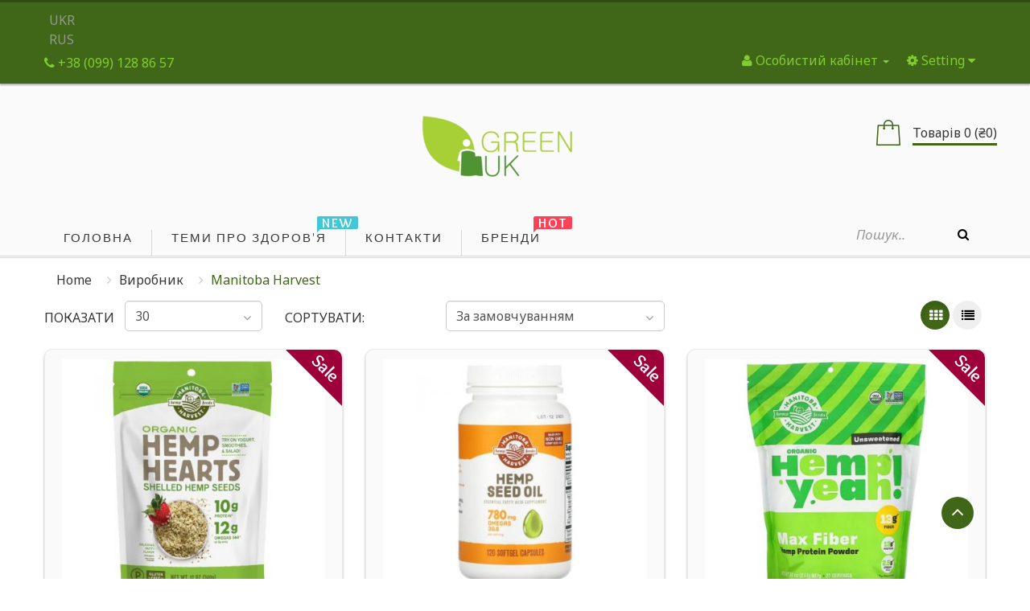

--- FILE ---
content_type: text/html; charset=utf-8
request_url: https://iherb.in.ua/manitoba-harvest.html
body_size: 12005
content:

<!DOCTYPE html> <!--[if IE]><![endif]--> <!--[if IE 8 ]><html prefix="og: http://ogp.me/ns# fb: http://ogp.me/ns/fb# business: http://ogp.me/ns/business#" dir="ltr" lang="uk" class="ie8"><![endif]--> <!--[if IE 9 ]><html prefix="og: http://ogp.me/ns# fb: http://ogp.me/ns/fb# business: http://ogp.me/ns/business#" dir="ltr" lang="uk" class="ie9"><![endif]--> <!--[if (gt IE 9)|!(IE)]><!--> <html prefix="og: http://ogp.me/ns# fb: http://ogp.me/ns/fb# business: http://ogp.me/ns/business#" dir="ltr" class="ltr" lang="uk"> <!--<![endif]--> <head><meta name="viewport" content="width=device-width, initial-scale=1" /> <meta charset="UTF-8" /> <title>Manitoba Harvest</title> <base href="https://iherb.in.ua/" /> <meta http-equiv="X-UA-Compatible" content="IE=edge"> <link href="https://iherb.in.ua/manitoba-harvest.html" rel="canonical" /> <link href="https://iherb.in.ua/image/catalog/favikon.png" rel="icon" /> <link href="catalog/view/theme/pav_flower/stylesheet/stylesheet.css" rel="stylesheet" /> <link href="catalog/view/javascript/font-awesome/css/font-awesome.min.css" rel="stylesheet" /> <link href="catalog/view/javascript/jquery/magnific/magnific-popup.css" rel="stylesheet" /> <link href="catalog/view/javascript/jquery/owl-carousel/owl.carousel.css" rel="stylesheet" /> <link href="catalog/view/theme/default/stylesheet/pavnewsletter.css" rel="stylesheet" /> <script type="text/javascript" src="catalog/view/javascript/jquery/jquery-2.1.1.min.js"></script> <script type="text/javascript" src="catalog/view/javascript/jquery/magnific/jquery.magnific-popup.min.js"></script> <script type="text/javascript" src="catalog/view/javascript/bootstrap/js/bootstrap.min.js"></script> <script type="text/javascript" src="catalog/view/javascript/common.js"></script> <script type="text/javascript" src="catalog/view/theme/pav_flower/javascript/common.js"></script> <script type="text/javascript" src="catalog/view/javascript/jquery/owl-carousel/owl.carousel.min.js"></script> <script type="text/javascript" src="catalog/view/javascript/pavdeals/countdown.js"></script> <!-- FONT --> <link href='https://fonts.googleapis.com/css?family=Noto+Sans:400,700,400italic' rel='stylesheet' type='text/css'> <link href='https://fonts.googleapis.com/css?family=Overlock:400,700,900' rel='stylesheet' type='text/css'> <link href='https://fonts.googleapis.com/css?family=Abel' rel='stylesheet' type='text/css'> <link href='https://fonts.googleapis.com/css?family=Dancing+Script:400,700' rel='stylesheet' type='text/css'> <style>
      body {font-family: Times, &quot;Times New Roman&quot;, serif; font-size: inherit}
      #header-main {font-family: Times, &quot;Times New Roman&quot;, serif; font-size: inherit}
      #module-container {font-family: Times, &quot;Times New Roman&quot;, serif; font-size: inherit}

          </style> <!-- FONT --> </head> <body class="product-manufacturer-info-745 layout-"> <div class="row-offcanvas row-offcanvas-left"> <header id="header"> <nav id="top"> <div class="container"> <form action="https://iherb.in.ua/index.php?route=common/language/language" method="post" enctype="multipart/form-data" id="form-language"> <div id="language"> <a><button class="language-select" name="uk-ua"> UKR</button><br /></a> <a><button class="language-select" name="ru-ru"> RUS</button></a> <input type="hidden" name="code" value="" /> <input type="hidden" name="redirect" value="https://iherb.in.ua/manitoba-harvest.html?_route_=manitoba-harvest.html" /> </div> </form> <div id="top-links" class="nav pull-right"> <ul class="list-inline"> <li class="dropdown"><a href="https://iherb.in.ua/index.php?route=account/account" title="Особистий кабінет" class="dropdown-toggle" data-toggle="dropdown"><i class="fa fa-user"></i> <span class="hidden-xs">Особистий кабінет</span> <span class="caret"></span></a> <ul class="dropdown-menu dropdown-menu-right"> <li><a href="https://iherb.in.ua/index.php?route=account/simpleregister">Реєстрація</a></li> <li><a href="https://iherb.in.ua/index.php?route=account/login">Авторизація</a></li> </ul> </li> <li class="dropdown"> <button type="button" class="btn-link dropdown-toggle setting" data-toggle="dropdown"> <span class="fa fa-cog"></span> <span class="hidden-xs">Setting</span> <i class="fa fa-caret-down"></i> </button> <ul class="dropdown-menu dropdown-menu-right"> <li><a href="https://iherb.in.ua/index.php?route=account/wishlist" id="wishlist-total" title="Закладки (0)"><i class="fa fa-heart"></i> <span>Закладки (0)</span></a></li> <li><a href="https://iherb.in.ua/index.php?route=checkout/simplecheckout" title="Кошик"><i class="fa fa-shopping-cart"></i> <span>Кошик</span></a></li> <li><a href="https://iherb.in.ua/index.php?route=checkout/simplecheckout" title="Оформлення замовлення"><i class="fa fa-share"></i> <span>Оформлення замовлення</span></a></li> </ul> </li> </ul> </div> <div class="phones pull-left"> <span><a href="https://iherb.in.ua/index.php?route=information/contact"><i class="fa fa-phone"></i> <span>+38 (099) 128 86 57</span></a></span> </div> </div> </nav> <!-- Header Main --> <div id="header-main"> <div class="container"> <div class="row"> <div class="col-lg-12 col-md-12 col-sm-12 col-xs-12 logo inner no-padding"> <!-- LOGO --> <div class="logo text-center"> <div id="logo-theme" class="logo-store"> <a href="https://iherb.in.ua/index.php?route=common/home"> <span> iHerb з доставкою по Україні - iHerb Украина</span> </a> </div> </div> <!-- CART --> <div class="cart-top"><div id="cart" class="minibasket radius-5x"> <div  data-toggle="dropdown" data-loading-text="Завантаження..." class="dropdown-toggle"> <i class="icon-cart"></i> <span id="cart-total">Товарів 0 (₴0)</span> </div> <ul class="dropdown-menu pull-right"> <li> <p class="text-center">Ваш кошик порожній!</p> </li> </ul> </div> </div> </div> </div> </div> </div> <!-- Mainmenu --> <div class="mainmenu navbar-mega-theme"> <div class="container"> <div class="row"> <div class="inner"> <div class="col-lg-10 col-md-10"> <div id="pav-mainnav" class="pav-mainnav"><div class="pav-megamenu"> <button data-toggle="offcanvas" class="btn btn-primary canvas-menu hidden-lg hidden-md" type="button"><span class="fa fa-bars"></span> Menu</button> <nav id="pav-megamenu" class="pav-megamenu hidden-sm hidden-xs"> <div class="navbar"> <div id="mainmenutop" class="megamenu" role="navigation"> <div class="navbar-header"> <div class="collapse navbar-collapse" id="bs-megamenu"> <ul class="nav navbar-nav megamenu"><li class="" ><a href="?route=common/home"><span class="menu-title">Головна</span></a></li><li class="" ><a href="?route=pavblog/blogs"><span class="badges new">new</span><span class="menu-title">Теми про здоров'я</span></a></li><li class="" ><a href="?route=information/contact"><span class="menu-title">Контакти</span></a></li><li class="" ><a href="https://iherb.in.ua/index.php?route=product/manufacturer"><span class="badges hot">hot</span><span class="menu-title">Бренди</span></a></li></ul> </div> </div> </div> </div> </nav> </div></div> </div> <div class="col-lg-2 col-md-2"> <div id="search" class="input-group"> <input type="text" name="search" value="" placeholder="Пошук.." class="form-control input-lg" /> <span class="input-group-btn"> <button type="button" class="btn btn-default btn-lg"><i class="fa fa-search"></i></button> </span> </div></div> </div> </div> </div> </div> </header><!-- /header --> <!-- sys-notification --> <div id="sys-notification"> <div class="container"> <div id="notification"></div> </div> </div> <!-- /sys-notification --> <div class="maincols"> <div class="container"> <ul class="breadcrumb"> <li><a href="https://iherb.in.ua/index.php?route=common/home">Home</a></li> <li><a href="https://iherb.in.ua/index.php?route=product/manufacturer">Виробник</a></li> <li><a href="https://iherb.in.ua/manitoba-harvest.html">Manitoba Harvest</a></li> </ul> </div><div class="main-columns container space-30"> <div class="container-inside"> <div class="row"> <div id="sidebar-main" class="col-md-12"><div id="content"> <div id="mfilter-content-container"> <!-- <h1></h1> --> <div class="products-filter-panel"> <div class="row"> <div class="col-md-1 text-left"> <label class="control-label" for="input-limit">Показати</label> </div> <div class="col-md-2 text-left"> <div class="select-wrap"><select id="input-limit" class="form-control" onchange="location = this.value;"> <option value="https://iherb.in.ua/manitoba-harvest.html?limit=25">25</option> <option value="https://iherb.in.ua/manitoba-harvest.html?limit=30" selected="selected">30</option> <option value="https://iherb.in.ua/manitoba-harvest.html?limit=50">50</option> <option value="https://iherb.in.ua/manitoba-harvest.html?limit=75">75</option> <option value="https://iherb.in.ua/manitoba-harvest.html?limit=100">100</option> </select></div> </div> <div class="col-md-2 text-left"> <label class="control-label text-sort" for="input-sort">Сортувати:</label> </div> <div class="col-md-3 text-left"> <div class="select-wrap"><select id="input-sort" class="form-control" onchange="location = this.value;"> <option value="https://iherb.in.ua/manitoba-harvest.html?sort=p.sort_order&amp;order=ASC" selected="selected">За замовчуванням</option> <option value="https://iherb.in.ua/manitoba-harvest.html?sort=pd.name&amp;order=ASC">Назва (А - Я)</option> <option value="https://iherb.in.ua/manitoba-harvest.html?sort=pd.name&amp;order=DESC">Назва (Я - А)</option> <option value="https://iherb.in.ua/manitoba-harvest.html?sort=p.price&amp;order=ASC">Ціна (низька &gt; висока)</option> <option value="https://iherb.in.ua/manitoba-harvest.html?sort=p.price&amp;order=DESC">Ціна (висока &gt; низька)</option> <option value="https://iherb.in.ua/manitoba-harvest.html?sort=rating&amp;order=DESC">Рейтинг (починаючи з високого)</option> <option value="https://iherb.in.ua/manitoba-harvest.html?sort=rating&amp;order=ASC">Рейтинг (починаючи з низького)</option> <option value="https://iherb.in.ua/manitoba-harvest.html?sort=p.model&amp;order=ASC">Модель (А - Я)</option> <option value="https://iherb.in.ua/manitoba-harvest.html?sort=p.model&amp;order=DESC">Модель (Я - А)</option> </select></div> </div> <div class="col-md-4 text-right"> <div class="btn-group hidden-xs display"> <button type="button" id="grid-view" class="btn btn-switch active" data-toggle="tooltip" title="Сітка"> <i class="fa fa-th"></i> </button> <button type="button" id="list-view" class="btn btn-switch" data-toggle="tooltip" title="Список"> <i class="fa fa-list"></i> </button> </div> </div> </div> </div> <br /> <div id="products" class="product-grid"> <div class="products-block"> <div class="row products-row"> <div class="col-lg-4 col-md-4 col-sm-4 col-xs-12 product-col border"> <div class="product-block radius-1x clearfix"> <div class="image"> <span class="product-label sale-exist"><span class="product-label-special">Sale</span></span> <div class="product-img"> <a class="img" title="Manitoba Harvest, Hemp Hearts, Organic Shelled Hemp Seeds, Delicious Nutty Flavor, 12 oz (340 g)" href="https://iherb.in.ua/manitoba-harvest.html/manitoba-harvest-hemp-hearts-organicheskie-ochishchennye-semena-konopli-s-orehovym-aromatizatorom-340-g-12-unciy.html"> <img class="img-responsive" src="https://iherb.in.ua/image/cache/catalog/new0/Manitoba_Harvest-_Hemp_Hearts-_Organic_Shelled_Hemp_Seeds-_Delicious_Nutty_Flavor-_12_oz_340_g-400x350.jpg" title="Manitoba Harvest, Hemp Hearts, Organic Shelled Hemp Seeds, Delicious Nutty Flavor, 12 oz (340 g)" alt="Manitoba Harvest, Hemp Hearts, Organic Shelled Hemp Seeds, Delicious Nutty Flavor, 12 oz (340 g)" /> </a> </div> </div> <div class="product-meta"> <h5 class="name"><a href="https://iherb.in.ua/manitoba-harvest.html/manitoba-harvest-hemp-hearts-organicheskie-ochishchennye-semena-konopli-s-orehovym-aromatizatorom-340-g-12-unciy.html">Manitoba Harvest, Hemp Hearts, Organic Shelled Hemp Seeds, Delicious Nutty Flavor, 12 oz (340 g)</a></h5> <div class="clearfix"> <!-- rating --> <div class="rating"> <span class="fa fa-stack"><i class="fa fa-star fa-stack-1x"></i> </span> <span class="fa fa-stack"><i class="fa fa-star fa-stack-1x"></i> </span> <span class="fa fa-stack"><i class="fa fa-star fa-stack-1x"></i> </span> <span class="fa fa-stack"><i class="fa fa-star fa-stack-1x"></i> </span> <span class="fa fa-stack"><i class="fa fa-star fa-stack-1x"></i> </span> </div> <!-- price --> <div class="price"> <span class="price-new">₴1291</span> <span class="price-old">₴1578</span> </div> </div> <p class="description">Докладно про товар Manitoba Harvest, Hemp Hearts, Organic Shelled Hemp Seeds, Delicious Nutty Flavor.....</p> <div class="action add-links clearfix"> <div class="cart"> <button data-loading-text="Loading..." class="btn-action radius-5" type="button" onclick="cart.add('13116');"> <span>Купити</span> <i class="fa fa-shopping-cart"></i> </button> </div> <div class="button"> <!-- wishlist --> <div class="wishlist"> <button class="btn btn-default" type="button" data-placement="top" title="В закладки" onclick="wishlist.add('13116');"><i class="fa fa-heart"></i></button> </div> <!-- compare --> <div class="compare"> <button class="btn btn-default" type="button" data-placement="top" title="порівняння" onclick="compare.add('13116');"><i class="fa fa-exchange"></i></button> </div> <!-- quickview --> <div class="quickview hidden-xs hidden-sm"> <a class="iframe-link btn btn-default" data-placement="top" href="https://iherb.in.ua/index.php?route=themecontrol/product&amp;product_id=13116"  title="Quick View" ><i class="fa fa-eye"></i></a> </div> <!-- zoom --> <div class="zoom hidden-xs hidden-sm"> <a data-placement="top" href="https://iherb.in.ua/image/catalog/new0/Manitoba_Harvest-_Hemp_Hearts-_Organic_Shelled_Hemp_Seeds-_Delicious_Nutty_Flavor-_12_oz_340_g.jpg" class="product-zoom btn btn-default info-view colorbox cboxElement" title="Manitoba Harvest, Hemp Hearts, Organic Shelled Hemp Seeds, Delicious Nutty Flavor, 12 oz (340 g)"><i class="fa fa-search-plus"></i></a> </div> </div> </div> </div> </div> </div> <div class="col-lg-4 col-md-4 col-sm-4 col-xs-12 product-col border"> <div class="product-block radius-1x clearfix"> <div class="image"> <span class="product-label sale-exist"><span class="product-label-special">Sale</span></span> <div class="product-img"> <a class="img" title="Manitoba Harvest, Hemp Seed Oil, 120 Softgel Capsules" href="https://iherb.in.ua/manitoba-harvest.html/manitoba-harvest-konoplyanoe-maslo-120-myagkih-kapsul.html"> <img class="img-responsive" src="https://iherb.in.ua/image/cache/catalog/new0/Manitoba_Harvest-_Hemp_Seed_Oil-_120_Softgel_Capsules-400x350.jpg" title="Manitoba Harvest, Hemp Seed Oil, 120 Softgel Capsules" alt="Manitoba Harvest, Hemp Seed Oil, 120 Softgel Capsules" /> </a> </div> </div> <div class="product-meta"> <h5 class="name"><a href="https://iherb.in.ua/manitoba-harvest.html/manitoba-harvest-konoplyanoe-maslo-120-myagkih-kapsul.html">Manitoba Harvest, Hemp Seed Oil, 120 Softgel Capsules</a></h5> <div class="clearfix"> <!-- rating --> <div class="rating"> <span class="fa fa-stack"><i class="fa fa-star fa-stack-1x"></i> </span> <span class="fa fa-stack"><i class="fa fa-star fa-stack-1x"></i> </span> <span class="fa fa-stack"><i class="fa fa-star fa-stack-1x"></i> </span> <span class="fa fa-stack"><i class="fa fa-star fa-stack-1x"></i> </span> <span class="fa fa-stack"><i class="fa fa-star-o fa-stack-1x"></i></span> </div> <!-- price --> <div class="price"> <span class="price-new">₴1075</span> <span class="price-old">₴1314</span> </div> </div> <p class="description">Докладно про товар Manitoba Harvest, Hemp Seed Oil, 120 Softgel Capsules :  720 mg Omega-3 & 6Manito.....</p> <div class="action add-links clearfix"> <div class="cart"> <button data-loading-text="Loading..." class="btn-action radius-5" type="button" onclick="cart.add('13118');"> <span>Купити</span> <i class="fa fa-shopping-cart"></i> </button> </div> <div class="button"> <!-- wishlist --> <div class="wishlist"> <button class="btn btn-default" type="button" data-placement="top" title="В закладки" onclick="wishlist.add('13118');"><i class="fa fa-heart"></i></button> </div> <!-- compare --> <div class="compare"> <button class="btn btn-default" type="button" data-placement="top" title="порівняння" onclick="compare.add('13118');"><i class="fa fa-exchange"></i></button> </div> <!-- quickview --> <div class="quickview hidden-xs hidden-sm"> <a class="iframe-link btn btn-default" data-placement="top" href="https://iherb.in.ua/index.php?route=themecontrol/product&amp;product_id=13118"  title="Quick View" ><i class="fa fa-eye"></i></a> </div> <!-- zoom --> <div class="zoom hidden-xs hidden-sm"> <a data-placement="top" href="https://iherb.in.ua/image/catalog/new0/Manitoba_Harvest-_Hemp_Seed_Oil-_120_Softgel_Capsules.jpg" class="product-zoom btn btn-default info-view colorbox cboxElement" title="Manitoba Harvest, Hemp Seed Oil, 120 Softgel Capsules"><i class="fa fa-search-plus"></i></a> </div> </div> </div> </div> </div> </div> <div class="col-lg-4 col-md-4 col-sm-4 col-xs-12 product-col border"> <div class="product-block radius-1x clearfix"> <div class="image"> <span class="product-label sale-exist"><span class="product-label-special">Sale</span></span> <div class="product-img"> <a class="img" title="Manitoba Harvest, Hemp Yeah! Max Fiber Hemp Protein Powder, Unsweetened, 32 oz (907 g)" href="https://iherb.in.ua/manitoba-harvest.html/manitoba-harvest-konoplya-aga-proteinovyy-poroshok-iz-konopli-max-fiber-bez-sahara-32-uncii-907-g.html"> <img class="img-responsive" src="https://iherb.in.ua/image/cache/catalog/new0/Manitoba_Harvest-_Hemp_Yeah_Max_Fiber_Hemp_Protein_Powder-_Unsweetened-_32_oz_907_g-400x350.jpg" title="Manitoba Harvest, Hemp Yeah! Max Fiber Hemp Protein Powder, Unsweetened, 32 oz (907 g)" alt="Manitoba Harvest, Hemp Yeah! Max Fiber Hemp Protein Powder, Unsweetened, 32 oz (907 g)" /> </a> </div> </div> <div class="product-meta"> <h5 class="name"><a href="https://iherb.in.ua/manitoba-harvest.html/manitoba-harvest-konoplya-aga-proteinovyy-poroshok-iz-konopli-max-fiber-bez-sahara-32-uncii-907-g.html">Manitoba Harvest, Hemp Yeah! Max Fiber Hemp Protein Powder, Unsweetened, 32 oz (907 g)</a></h5> <div class="clearfix"> <!-- rating --> <div class="rating"> <span class="fa fa-stack"><i class="fa fa-star fa-stack-1x"></i> </span> <span class="fa fa-stack"><i class="fa fa-star fa-stack-1x"></i> </span> <span class="fa fa-stack"><i class="fa fa-star fa-stack-1x"></i> </span> <span class="fa fa-stack"><i class="fa fa-star fa-stack-1x"></i> </span> <span class="fa fa-stack"><i class="fa fa-star fa-stack-1x"></i> </span> </div> <!-- price --> <div class="price"> <span class="price-new">₴2064</span> <span class="price-old">₴2522</span> </div> </div> <p class="description">Докладно про товар Manitoba Harvest, Hemp Yeah! Max Fiber Hemp Protein Powder, Unsweetened, 32 oz (9.....</p> <div class="action add-links clearfix"> <div class="cart"> <button data-loading-text="Loading..." class="btn-action radius-5" type="button" onclick="cart.add('13112');"> <span>Купити</span> <i class="fa fa-shopping-cart"></i> </button> </div> <div class="button"> <!-- wishlist --> <div class="wishlist"> <button class="btn btn-default" type="button" data-placement="top" title="В закладки" onclick="wishlist.add('13112');"><i class="fa fa-heart"></i></button> </div> <!-- compare --> <div class="compare"> <button class="btn btn-default" type="button" data-placement="top" title="порівняння" onclick="compare.add('13112');"><i class="fa fa-exchange"></i></button> </div> <!-- quickview --> <div class="quickview hidden-xs hidden-sm"> <a class="iframe-link btn btn-default" data-placement="top" href="https://iherb.in.ua/index.php?route=themecontrol/product&amp;product_id=13112"  title="Quick View" ><i class="fa fa-eye"></i></a> </div> <!-- zoom --> <div class="zoom hidden-xs hidden-sm"> <a data-placement="top" href="https://iherb.in.ua/image/catalog/new0/Manitoba_Harvest-_Hemp_Yeah_Max_Fiber_Hemp_Protein_Powder-_Unsweetened-_32_oz_907_g.jpg" class="product-zoom btn btn-default info-view colorbox cboxElement" title="Manitoba Harvest, Hemp Yeah! Max Fiber Hemp Protein Powder, Unsweetened, 32 oz (907 g)"><i class="fa fa-search-plus"></i></a> </div> </div> </div> </div> </div> </div> </div> <div class="row products-row"> <div class="col-lg-4 col-md-4 col-sm-4 col-xs-12 product-col border"> <div class="product-block radius-1x clearfix"> <div class="image"> <span class="product-label sale-exist"><span class="product-label-special">Sale</span></span> <div class="product-img"> <a class="img" title="Manitoba Harvest, Hemp Yeah! Organic Granola, Dark Chocolate, 10 oz (283 g)" href="https://iherb.in.ua/manitoba-harvest.html/manitoba-harvest-konoplyanaya-granola-hemp-yeah-s-organicheskim-temnym-shokoladom-10-unciy-283-g.html"> <img class="img-responsive" src="https://iherb.in.ua/image/cache/catalog/new0/Manitoba_Harvest-_Hemp_Yeah_Organic_Granola-_Dark_Chocolate-_10_oz_283_g-400x350.jpg" title="Manitoba Harvest, Hemp Yeah! Organic Granola, Dark Chocolate, 10 oz (283 g)" alt="Manitoba Harvest, Hemp Yeah! Organic Granola, Dark Chocolate, 10 oz (283 g)" /> </a> </div> </div> <div class="product-meta"> <h5 class="name"><a href="https://iherb.in.ua/manitoba-harvest.html/manitoba-harvest-konoplyanaya-granola-hemp-yeah-s-organicheskim-temnym-shokoladom-10-unciy-283-g.html">Manitoba Harvest, Hemp Yeah! Organic Granola, Dark Chocolate, 10 oz (283 g)</a></h5> <div class="clearfix"> <!-- rating --> <!-- price --> <div class="price"> <span class="price-new">₴863</span> <span class="price-old">₴1055</span> </div> </div> <p class="description">Докладно про товар Manitoba Harvest, Hemp Yeah! Organic Granola, Dark Chocolate, 10 oz (283 g) :    .....</p> <div class="action add-links clearfix"> <div class="cart"> <button data-loading-text="Loading..." class="btn-action radius-5" type="button" onclick="cart.add('13119');"> <span>Купити</span> <i class="fa fa-shopping-cart"></i> </button> </div> <div class="button"> <!-- wishlist --> <div class="wishlist"> <button class="btn btn-default" type="button" data-placement="top" title="В закладки" onclick="wishlist.add('13119');"><i class="fa fa-heart"></i></button> </div> <!-- compare --> <div class="compare"> <button class="btn btn-default" type="button" data-placement="top" title="порівняння" onclick="compare.add('13119');"><i class="fa fa-exchange"></i></button> </div> <!-- quickview --> <div class="quickview hidden-xs hidden-sm"> <a class="iframe-link btn btn-default" data-placement="top" href="https://iherb.in.ua/index.php?route=themecontrol/product&amp;product_id=13119"  title="Quick View" ><i class="fa fa-eye"></i></a> </div> <!-- zoom --> <div class="zoom hidden-xs hidden-sm"> <a data-placement="top" href="https://iherb.in.ua/image/catalog/new0/Manitoba_Harvest-_Hemp_Yeah_Organic_Granola-_Dark_Chocolate-_10_oz_283_g.jpg" class="product-zoom btn btn-default info-view colorbox cboxElement" title="Manitoba Harvest, Hemp Yeah! Organic Granola, Dark Chocolate, 10 oz (283 g)"><i class="fa fa-search-plus"></i></a> </div> </div> </div> </div> </div> </div> <div class="col-lg-4 col-md-4 col-sm-4 col-xs-12 product-col border"> <div class="product-block radius-1x clearfix"> <div class="image"> <span class="product-label sale-exist"><span class="product-label-special">Sale</span></span> <div class="product-img"> <a class="img" title="Manitoba Harvest, Hemp Yeah! Protein Bar, Variety Pack, 8 Bars, 1.59 oz (45 g) Each" href="https://iherb.in.ua/manitoba-harvest.html/manitoba-harvest-konoplya-aga-proteinovyy-batonchik-variety-pack-8-batonchikov-po-159-uncii-45-g-kazhdyy.html"> <img class="img-responsive" src="https://iherb.in.ua/image/cache/catalog/new0/Manitoba_Harvest-_Hemp_Yeah_Protein_Bar-_Variety_Pack-_8_Bars-_159_oz_45_g_Each-400x350.jpg" title="Manitoba Harvest, Hemp Yeah! Protein Bar, Variety Pack, 8 Bars, 1.59 oz (45 g) Each" alt="Manitoba Harvest, Hemp Yeah! Protein Bar, Variety Pack, 8 Bars, 1.59 oz (45 g) Each" /> </a> </div> </div> <div class="product-meta"> <h5 class="name"><a href="https://iherb.in.ua/manitoba-harvest.html/manitoba-harvest-konoplya-aga-proteinovyy-batonchik-variety-pack-8-batonchikov-po-159-uncii-45-g-kazhdyy.html">Manitoba Harvest, Hemp Yeah! Protein Bar, Variety Pack, 8 Bars, 1.59 oz (45 g) Each</a></h5> <div class="clearfix"> <!-- rating --> <div class="rating"> <span class="fa fa-stack"><i class="fa fa-star fa-stack-1x"></i> </span> <span class="fa fa-stack"><i class="fa fa-star fa-stack-1x"></i> </span> <span class="fa fa-stack"><i class="fa fa-star fa-stack-1x"></i> </span> <span class="fa fa-stack"><i class="fa fa-star fa-stack-1x"></i> </span> <span class="fa fa-stack"><i class="fa fa-star-o fa-stack-1x"></i></span> </div> <!-- price --> <div class="price"> <span class="price-new">₴1402</span> <span class="price-old">₴1713</span> </div> </div> <p class="description">Докладно про товар Manitoba Harvest, Hemp Yeah! Protein Bar, Variety Pack, 8 Bars, 1.59 oz (45 g) Ea.....</p> <div class="action add-links clearfix"> <div class="cart"> <button data-loading-text="Loading..." class="btn-action radius-5" type="button" onclick="cart.add('13120');"> <span>Купити</span> <i class="fa fa-shopping-cart"></i> </button> </div> <div class="button"> <!-- wishlist --> <div class="wishlist"> <button class="btn btn-default" type="button" data-placement="top" title="В закладки" onclick="wishlist.add('13120');"><i class="fa fa-heart"></i></button> </div> <!-- compare --> <div class="compare"> <button class="btn btn-default" type="button" data-placement="top" title="порівняння" onclick="compare.add('13120');"><i class="fa fa-exchange"></i></button> </div> <!-- quickview --> <div class="quickview hidden-xs hidden-sm"> <a class="iframe-link btn btn-default" data-placement="top" href="https://iherb.in.ua/index.php?route=themecontrol/product&amp;product_id=13120"  title="Quick View" ><i class="fa fa-eye"></i></a> </div> <!-- zoom --> <div class="zoom hidden-xs hidden-sm"> <a data-placement="top" href="https://iherb.in.ua/image/catalog/new0/Manitoba_Harvest-_Hemp_Yeah_Protein_Bar-_Variety_Pack-_8_Bars-_159_oz_45_g_Each.jpg" class="product-zoom btn btn-default info-view colorbox cboxElement" title="Manitoba Harvest, Hemp Yeah! Protein Bar, Variety Pack, 8 Bars, 1.59 oz (45 g) Each"><i class="fa fa-search-plus"></i></a> </div> </div> </div> </div> </div> </div> <div class="col-lg-4 col-md-4 col-sm-4 col-xs-12 product-col border"> <div class="product-block radius-1x clearfix"> <div class="image"> <span class="product-label sale-exist"><span class="product-label-special">Sale</span></span> <div class="product-img"> <a class="img" title="Manitoba Harvest, Hemp Yeah!, Protein-Packed Super Seed Bar, Dark Chocolate Cacao, 12 Bars, 1.59 oz (45 g) Each" href="https://iherb.in.ua/manitoba-harvest.html/manitoba-harvest-hemp-yeah-proteinovyy-batonchik-super-seed-temnyy-shokolad-kakao-12-batonchikov-po-159-uncii-45-g-kazhdyy.html"> <img class="img-responsive" src="https://iherb.in.ua/image/cache/catalog/new0/Manitoba_Harvest-_Hemp_Yeah-_Protein-Packed_Super_Seed_Bar-_Dark_Chocolate_Cacao-_12_Bars-_159_oz_45_g_E-400x350.jpg" title="Manitoba Harvest, Hemp Yeah!, Protein-Packed Super Seed Bar, Dark Chocolate Cacao, 12 Bars, 1.59 oz (45 g) Each" alt="Manitoba Harvest, Hemp Yeah!, Protein-Packed Super Seed Bar, Dark Chocolate Cacao, 12 Bars, 1.59 oz (45 g) Each" /> </a> </div> </div> <div class="product-meta"> <h5 class="name"><a href="https://iherb.in.ua/manitoba-harvest.html/manitoba-harvest-hemp-yeah-proteinovyy-batonchik-super-seed-temnyy-shokolad-kakao-12-batonchikov-po-159-uncii-45-g-kazhdyy.html">Manitoba Harvest, Hemp Yeah!, Protein-Packed Super Seed Bar, Dark Chocolate Cacao, 12 Bars, 1.59 oz (45 g) Each</a></h5> <div class="clearfix"> <!-- rating --> <div class="rating"> <span class="fa fa-stack"><i class="fa fa-star fa-stack-1x"></i> </span> <span class="fa fa-stack"><i class="fa fa-star fa-stack-1x"></i> </span> <span class="fa fa-stack"><i class="fa fa-star fa-stack-1x"></i> </span> <span class="fa fa-stack"><i class="fa fa-star fa-stack-1x"></i> </span> <span class="fa fa-stack"><i class="fa fa-star fa-stack-1x"></i> </span> </div> <!-- price --> <div class="price"> <span class="price-new">₴1841</span> <span class="price-old">₴2250</span> </div> </div> <p class="description">Докладно про товар Manitoba Harvest, Hemp Yeah!, Protein-Packed Super Seed Bar, Dark Chocolate Cacao.....</p> <div class="action add-links clearfix"> <div class="cart"> <button data-loading-text="Loading..." class="btn-action radius-5" type="button" onclick="cart.add('13121');"> <span>Купити</span> <i class="fa fa-shopping-cart"></i> </button> </div> <div class="button"> <!-- wishlist --> <div class="wishlist"> <button class="btn btn-default" type="button" data-placement="top" title="В закладки" onclick="wishlist.add('13121');"><i class="fa fa-heart"></i></button> </div> <!-- compare --> <div class="compare"> <button class="btn btn-default" type="button" data-placement="top" title="порівняння" onclick="compare.add('13121');"><i class="fa fa-exchange"></i></button> </div> <!-- quickview --> <div class="quickview hidden-xs hidden-sm"> <a class="iframe-link btn btn-default" data-placement="top" href="https://iherb.in.ua/index.php?route=themecontrol/product&amp;product_id=13121"  title="Quick View" ><i class="fa fa-eye"></i></a> </div> <!-- zoom --> <div class="zoom hidden-xs hidden-sm"> <a data-placement="top" href="https://iherb.in.ua/image/catalog/new0/Manitoba_Harvest-_Hemp_Yeah-_Protein-Packed_Super_Seed_Bar-_Dark_Chocolate_Cacao-_12_Bars-_159_oz_45_g_E.jpg" class="product-zoom btn btn-default info-view colorbox cboxElement" title="Manitoba Harvest, Hemp Yeah!, Protein-Packed Super Seed Bar, Dark Chocolate Cacao, 12 Bars, 1.59 oz (45 g) Each"><i class="fa fa-search-plus"></i></a> </div> </div> </div> </div> </div> </div> </div> <div class="row products-row"> <div class="col-lg-4 col-md-4 col-sm-4 col-xs-12 product-col border"> <div class="product-block radius-1x clearfix"> <div class="image"> <span class="product-label sale-exist"><span class="product-label-special">Sale</span></span> <div class="product-img"> <a class="img" title="Manitoba Harvest, Hemp Yeah!, Unsweetened, 32 oz (907 g)" href="https://iherb.in.ua/manitoba-harvest.html/manitoba-harvest-hemp-yeah-nesladkiy-32-uncii-907-g.html"> <img class="img-responsive" src="https://iherb.in.ua/image/cache/catalog/new0/Manitoba_Harvest-_Hemp_Yeah-_Unsweetened-_32_oz_907_g-400x350.jpg" title="Manitoba Harvest, Hemp Yeah!, Unsweetened, 32 oz (907 g)" alt="Manitoba Harvest, Hemp Yeah!, Unsweetened, 32 oz (907 g)" /> </a> </div> </div> <div class="product-meta"> <h5 class="name"><a href="https://iherb.in.ua/manitoba-harvest.html/manitoba-harvest-hemp-yeah-nesladkiy-32-uncii-907-g.html">Manitoba Harvest, Hemp Yeah!, Unsweetened, 32 oz (907 g)</a></h5> <div class="clearfix"> <!-- rating --> <div class="rating"> <span class="fa fa-stack"><i class="fa fa-star fa-stack-1x"></i> </span> <span class="fa fa-stack"><i class="fa fa-star fa-stack-1x"></i> </span> <span class="fa fa-stack"><i class="fa fa-star fa-stack-1x"></i> </span> <span class="fa fa-stack"><i class="fa fa-star fa-stack-1x"></i> </span> <span class="fa fa-stack"><i class="fa fa-star fa-stack-1x"></i> </span> </div> <!-- price --> <div class="price"> <span class="price-new">₴1773</span> <span class="price-old">₴2167</span> </div> </div> <p class="description">Докладно про товар Manitoba Harvest, Hemp Yeah!, Unsweetened, 32 oz (907 g) :  Hemp FoodsNon-GMO Pro.....</p> <div class="action add-links clearfix"> <div class="cart"> <button data-loading-text="Loading..." class="btn-action radius-5" type="button" onclick="cart.add('13111');"> <span>Купити</span> <i class="fa fa-shopping-cart"></i> </button> </div> <div class="button"> <!-- wishlist --> <div class="wishlist"> <button class="btn btn-default" type="button" data-placement="top" title="В закладки" onclick="wishlist.add('13111');"><i class="fa fa-heart"></i></button> </div> <!-- compare --> <div class="compare"> <button class="btn btn-default" type="button" data-placement="top" title="порівняння" onclick="compare.add('13111');"><i class="fa fa-exchange"></i></button> </div> <!-- quickview --> <div class="quickview hidden-xs hidden-sm"> <a class="iframe-link btn btn-default" data-placement="top" href="https://iherb.in.ua/index.php?route=themecontrol/product&amp;product_id=13111"  title="Quick View" ><i class="fa fa-eye"></i></a> </div> <!-- zoom --> <div class="zoom hidden-xs hidden-sm"> <a data-placement="top" href="https://iherb.in.ua/image/catalog/new0/Manitoba_Harvest-_Hemp_Yeah-_Unsweetened-_32_oz_907_g.jpg" class="product-zoom btn btn-default info-view colorbox cboxElement" title="Manitoba Harvest, Hemp Yeah!, Unsweetened, 32 oz (907 g)"><i class="fa fa-search-plus"></i></a> </div> </div> </div> </div> </div> </div> <div class="col-lg-4 col-md-4 col-sm-4 col-xs-12 product-col border"> <div class="product-block radius-1x clearfix"> <div class="image"> <span class="product-label sale-exist"><span class="product-label-special">Sale</span></span> <div class="product-img"> <a class="img" title="Manitoba Harvest, Hemp Hearts, очищене насіння конопель, горіховий смак, 227 г (8 унцій)" href="https://iherb.in.ua/manitoba-harvest.html/manitoba-harvest-hemp-hearts-ochishchennye-semena-konopli-s-orehovym-aromatizatorom-227-g-8-unciy.html"> <img class="img-responsive" src="https://iherb.in.ua/image/cache/catalog/new0/Manitoba_Harvest-_HempHearts-_ochishene_nasinnya_konopel-_gorihovij_smak-_227g_8uncij-400x350.jpg" title="Manitoba Harvest, Hemp Hearts, очищене насіння конопель, горіховий смак, 227 г (8 унцій)" alt="Manitoba Harvest, Hemp Hearts, очищене насіння конопель, горіховий смак, 227 г (8 унцій)" /> </a> </div> </div> <div class="product-meta"> <h5 class="name"><a href="https://iherb.in.ua/manitoba-harvest.html/manitoba-harvest-hemp-hearts-ochishchennye-semena-konopli-s-orehovym-aromatizatorom-227-g-8-unciy.html">Manitoba Harvest, Hemp Hearts, очищене насіння конопель, горіховий смак, 227 г (8 унцій)</a></h5> <div class="clearfix"> <!-- rating --> <div class="rating"> <span class="fa fa-stack"><i class="fa fa-star fa-stack-1x"></i> </span> <span class="fa fa-stack"><i class="fa fa-star fa-stack-1x"></i> </span> <span class="fa fa-stack"><i class="fa fa-star fa-stack-1x"></i> </span> <span class="fa fa-stack"><i class="fa fa-star fa-stack-1x"></i> </span> <span class="fa fa-stack"><i class="fa fa-star fa-stack-1x"></i> </span> </div> <!-- price --> <div class="price"> <span class="price-new">₴873</span> <span class="price-old">₴1067</span> </div> </div> <p class="description">Докладно про товар Manitoba Harvest, Hemp Hearts, очищене насіння конопель, горіховий смак, 227 г (8.....</p> <div class="action add-links clearfix"> <div class="cart"> <button data-loading-text="Loading..." class="btn-action radius-5" type="button" onclick="cart.add('13114');"> <span>Купити</span> <i class="fa fa-shopping-cart"></i> </button> </div> <div class="button"> <!-- wishlist --> <div class="wishlist"> <button class="btn btn-default" type="button" data-placement="top" title="В закладки" onclick="wishlist.add('13114');"><i class="fa fa-heart"></i></button> </div> <!-- compare --> <div class="compare"> <button class="btn btn-default" type="button" data-placement="top" title="порівняння" onclick="compare.add('13114');"><i class="fa fa-exchange"></i></button> </div> <!-- quickview --> <div class="quickview hidden-xs hidden-sm"> <a class="iframe-link btn btn-default" data-placement="top" href="https://iherb.in.ua/index.php?route=themecontrol/product&amp;product_id=13114"  title="Quick View" ><i class="fa fa-eye"></i></a> </div> <!-- zoom --> <div class="zoom hidden-xs hidden-sm"> <a data-placement="top" href="https://iherb.in.ua/image/catalog/new0/Manitoba_Harvest-_HempHearts-_ochishene_nasinnya_konopel-_gorihovij_smak-_227g_8uncij.jpg" class="product-zoom btn btn-default info-view colorbox cboxElement" title="Manitoba Harvest, Hemp Hearts, очищене насіння конопель, горіховий смак, 227 г (8 унцій)"><i class="fa fa-search-plus"></i></a> </div> </div> </div> </div> </div> </div> <div class="col-lg-4 col-md-4 col-sm-4 col-xs-12 product-col border"> <div class="product-block radius-1x clearfix"> <div class="image"> <span class="product-label sale-exist"><span class="product-label-special">Sale</span></span> <div class="product-img"> <a class="img" title="Manitoba Harvest, Hemp Hearts, очищене насіння конопель, горіховий смак, 454 г (1 фунт)" href="https://iherb.in.ua/manitoba-harvest.html/manitoba-harvest-hemp-hearts-ochishchennye-semena-konopli-454-g-1-funt.html"> <img class="img-responsive" src="https://iherb.in.ua/image/cache/catalog/new0/Manitoba_Harvest-_HempHearts-_ochishene_nasinnya_konopel-_gorihovij_smak-_454g_1funt-400x350.jpg" title="Manitoba Harvest, Hemp Hearts, очищене насіння конопель, горіховий смак, 454 г (1 фунт)" alt="Manitoba Harvest, Hemp Hearts, очищене насіння конопель, горіховий смак, 454 г (1 фунт)" /> </a> </div> </div> <div class="product-meta"> <h5 class="name"><a href="https://iherb.in.ua/manitoba-harvest.html/manitoba-harvest-hemp-hearts-ochishchennye-semena-konopli-454-g-1-funt.html">Manitoba Harvest, Hemp Hearts, очищене насіння конопель, горіховий смак, 454 г (1 фунт)</a></h5> <div class="clearfix"> <!-- rating --> <div class="rating"> <span class="fa fa-stack"><i class="fa fa-star fa-stack-1x"></i> </span> <span class="fa fa-stack"><i class="fa fa-star fa-stack-1x"></i> </span> <span class="fa fa-stack"><i class="fa fa-star fa-stack-1x"></i> </span> <span class="fa fa-stack"><i class="fa fa-star fa-stack-1x"></i> </span> <span class="fa fa-stack"><i class="fa fa-star fa-stack-1x"></i> </span> </div> <!-- price --> <div class="price"> <span class="price-new">₴1247</span> <span class="price-old">₴1524</span> </div> </div> <p class="description">Докладно про товар Manitoba Harvest, Hemp Hearts, очищене насіння конопель, горіховий смак, 454 г (1.....</p> <div class="action add-links clearfix"> <div class="cart"> <button data-loading-text="Loading..." class="btn-action radius-5" type="button" onclick="cart.add('13115');"> <span>Купити</span> <i class="fa fa-shopping-cart"></i> </button> </div> <div class="button"> <!-- wishlist --> <div class="wishlist"> <button class="btn btn-default" type="button" data-placement="top" title="В закладки" onclick="wishlist.add('13115');"><i class="fa fa-heart"></i></button> </div> <!-- compare --> <div class="compare"> <button class="btn btn-default" type="button" data-placement="top" title="порівняння" onclick="compare.add('13115');"><i class="fa fa-exchange"></i></button> </div> <!-- quickview --> <div class="quickview hidden-xs hidden-sm"> <a class="iframe-link btn btn-default" data-placement="top" href="https://iherb.in.ua/index.php?route=themecontrol/product&amp;product_id=13115"  title="Quick View" ><i class="fa fa-eye"></i></a> </div> <!-- zoom --> <div class="zoom hidden-xs hidden-sm"> <a data-placement="top" href="https://iherb.in.ua/image/catalog/new0/Manitoba_Harvest-_HempHearts-_ochishene_nasinnya_konopel-_gorihovij_smak-_454g_1funt.jpg" class="product-zoom btn btn-default info-view colorbox cboxElement" title="Manitoba Harvest, Hemp Hearts, очищене насіння конопель, горіховий смак, 454 г (1 фунт)"><i class="fa fa-search-plus"></i></a> </div> </div> </div> </div> </div> </div> </div> <div class="row products-row"> <div class="col-lg-4 col-md-4 col-sm-4 col-xs-12 product-col border"> <div class="product-block radius-1x clearfix"> <div class="image"> <span class="product-label sale-exist"><span class="product-label-special">Sale</span></span> <div class="product-img"> <a class="img" title="Manitoba Harvest, Organic Hemp Protein Powder, Vanilla, 16 oz (454 g)" href="https://iherb.in.ua/manitoba-harvest.html/manitoba-harvest-poroshok-iz-organicheskogo-konoplyanogo-proteina-vanil-454-g-16-unciy.html"> <img class="img-responsive" src="https://iherb.in.ua/image/cache/catalog/new0/Manitoba_Harvest-_Organic_Hemp_Protein_Powder-_Vanilla-_16_oz_454_g-400x350.jpg" title="Manitoba Harvest, Organic Hemp Protein Powder, Vanilla, 16 oz (454 g)" alt="Manitoba Harvest, Organic Hemp Protein Powder, Vanilla, 16 oz (454 g)" /> </a> </div> </div> <div class="product-meta"> <h5 class="name"><a href="https://iherb.in.ua/manitoba-harvest.html/manitoba-harvest-poroshok-iz-organicheskogo-konoplyanogo-proteina-vanil-454-g-16-unciy.html">Manitoba Harvest, Organic Hemp Protein Powder, Vanilla, 16 oz (454 g)</a></h5> <div class="clearfix"> <!-- rating --> <!-- price --> <div class="price"> <span class="price-new">₴1324</span> <span class="price-old">₴1618</span> </div> </div> <p class="description">Докладно про товар Manitoba Harvest, Organic Hemp Protein Powder, Vanilla, 16 oz (454 g) :  10 g* Fi.....</p> <div class="action add-links clearfix"> <div class="cart"> <button data-loading-text="Loading..." class="btn-action radius-5" type="button" onclick="cart.add('13110');"> <span>Купити</span> <i class="fa fa-shopping-cart"></i> </button> </div> <div class="button"> <!-- wishlist --> <div class="wishlist"> <button class="btn btn-default" type="button" data-placement="top" title="В закладки" onclick="wishlist.add('13110');"><i class="fa fa-heart"></i></button> </div> <!-- compare --> <div class="compare"> <button class="btn btn-default" type="button" data-placement="top" title="порівняння" onclick="compare.add('13110');"><i class="fa fa-exchange"></i></button> </div> <!-- quickview --> <div class="quickview hidden-xs hidden-sm"> <a class="iframe-link btn btn-default" data-placement="top" href="https://iherb.in.ua/index.php?route=themecontrol/product&amp;product_id=13110"  title="Quick View" ><i class="fa fa-eye"></i></a> </div> <!-- zoom --> <div class="zoom hidden-xs hidden-sm"> <a data-placement="top" href="https://iherb.in.ua/image/catalog/new0/Manitoba_Harvest-_Organic_Hemp_Protein_Powder-_Vanilla-_16_oz_454_g.jpg" class="product-zoom btn btn-default info-view colorbox cboxElement" title="Manitoba Harvest, Organic Hemp Protein Powder, Vanilla, 16 oz (454 g)"><i class="fa fa-search-plus"></i></a> </div> </div> </div> </div> </div> </div> <div class="col-lg-4 col-md-4 col-sm-4 col-xs-12 product-col border"> <div class="product-block radius-1x clearfix"> <div class="image"> <span class="product-label sale-exist"><span class="product-label-special">Sale</span></span> <div class="product-img"> <a class="img" title="Manitoba Harvest, Organic Hemp Seed Oil, 16.9 fl oz (500 ml)" href="https://iherb.in.ua/manitoba-harvest.html/manitoba-harvest-sertificirovannoe-naturalnoe-konoplyanoe-maslo-169-zhidkih-unciy-500-ml.html"> <img class="img-responsive" src="https://iherb.in.ua/image/cache/catalog/new0/Manitoba_Harvest-_Organic_Hemp_Seed_Oil-_169_fl_oz_500_ml-400x350.jpg" title="Manitoba Harvest, Organic Hemp Seed Oil, 16.9 fl oz (500 ml)" alt="Manitoba Harvest, Organic Hemp Seed Oil, 16.9 fl oz (500 ml)" /> </a> </div> </div> <div class="product-meta"> <h5 class="name"><a href="https://iherb.in.ua/manitoba-harvest.html/manitoba-harvest-sertificirovannoe-naturalnoe-konoplyanoe-maslo-169-zhidkih-unciy-500-ml.html">Manitoba Harvest, Organic Hemp Seed Oil, 16.9 fl oz (500 ml)</a></h5> <div class="clearfix"> <!-- rating --> <div class="rating"> <span class="fa fa-stack"><i class="fa fa-star fa-stack-1x"></i> </span> <span class="fa fa-stack"><i class="fa fa-star fa-stack-1x"></i> </span> <span class="fa fa-stack"><i class="fa fa-star fa-stack-1x"></i> </span> <span class="fa fa-stack"><i class="fa fa-star fa-stack-1x"></i> </span> <span class="fa fa-stack"><i class="fa fa-star fa-stack-1x"></i> </span> </div> <!-- price --> <div class="price"> <span class="price-new">₴1302</span> <span class="price-old">₴1591</span> </div> </div> <p class="description">Докладно про товар Manitoba Harvest, Organic Hemp Seed Oil, 16.9 fl oz (500 ml) :  USDA OrganicNon G.....</p> <div class="action add-links clearfix"> <div class="cart"> <button data-loading-text="Loading..." class="btn-action radius-5" type="button" onclick="cart.add('13117');"> <span>Купити</span> <i class="fa fa-shopping-cart"></i> </button> </div> <div class="button"> <!-- wishlist --> <div class="wishlist"> <button class="btn btn-default" type="button" data-placement="top" title="В закладки" onclick="wishlist.add('13117');"><i class="fa fa-heart"></i></button> </div> <!-- compare --> <div class="compare"> <button class="btn btn-default" type="button" data-placement="top" title="порівняння" onclick="compare.add('13117');"><i class="fa fa-exchange"></i></button> </div> <!-- quickview --> <div class="quickview hidden-xs hidden-sm"> <a class="iframe-link btn btn-default" data-placement="top" href="https://iherb.in.ua/index.php?route=themecontrol/product&amp;product_id=13117"  title="Quick View" ><i class="fa fa-eye"></i></a> </div> <!-- zoom --> <div class="zoom hidden-xs hidden-sm"> <a data-placement="top" href="https://iherb.in.ua/image/catalog/new0/Manitoba_Harvest-_Organic_Hemp_Seed_Oil-_169_fl_oz_500_ml.jpg" class="product-zoom btn btn-default info-view colorbox cboxElement" title="Manitoba Harvest, Organic Hemp Seed Oil, 16.9 fl oz (500 ml)"><i class="fa fa-search-plus"></i></a> </div> </div> </div> </div> </div> </div> <div class="col-lg-4 col-md-4 col-sm-4 col-xs-12 product-col border"> <div class="product-block radius-1x clearfix"> <div class="image"> <span class="product-label sale-exist"><span class="product-label-special">Sale</span></span> <div class="product-img"> <a class="img" title="Manitoba Harvest, Organic Hemp Yeah!, Max Fiber Hemp Protein Powder, Chocolate, 1 lb (454 g)" href="https://iherb.in.ua/manitoba-harvest.html/manitoba-harvest-organic-hemp-yeah-max-fiber-hemp-protein-powder-chocolate-16-oz-454-g.html"> <img class="img-responsive" src="https://iherb.in.ua/image/cache/catalog/new0/Manitoba_Harvest-_Organic_Hemp_Yeah-_Max_Fiber_Hemp_Protein_Powder-_Chocolate-_1_lb_454_g-400x350.jpg" title="Manitoba Harvest, Organic Hemp Yeah!, Max Fiber Hemp Protein Powder, Chocolate, 1 lb (454 g)" alt="Manitoba Harvest, Organic Hemp Yeah!, Max Fiber Hemp Protein Powder, Chocolate, 1 lb (454 g)" /> </a> </div> </div> <div class="product-meta"> <h5 class="name"><a href="https://iherb.in.ua/manitoba-harvest.html/manitoba-harvest-organic-hemp-yeah-max-fiber-hemp-protein-powder-chocolate-16-oz-454-g.html">Manitoba Harvest, Organic Hemp Yeah!, Max Fiber Hemp Protein Powder, Chocolate, 1 lb (454 g)</a></h5> <div class="clearfix"> <!-- rating --> <!-- price --> <div class="price"> <span class="price-new">₴1323</span> <span class="price-old">₴1617</span> </div> </div> <p class="description">Докладно про товар Manitoba Harvest, Organic Hemp Yeah!, Max Fiber Hemp Protein Powder, Chocolate, 1.....</p> <div class="action add-links clearfix"> <div class="cart"> <button data-loading-text="Loading..." class="btn-action radius-5" type="button" onclick="cart.add('13109');"> <span>Купити</span> <i class="fa fa-shopping-cart"></i> </button> </div> <div class="button"> <!-- wishlist --> <div class="wishlist"> <button class="btn btn-default" type="button" data-placement="top" title="В закладки" onclick="wishlist.add('13109');"><i class="fa fa-heart"></i></button> </div> <!-- compare --> <div class="compare"> <button class="btn btn-default" type="button" data-placement="top" title="порівняння" onclick="compare.add('13109');"><i class="fa fa-exchange"></i></button> </div> <!-- quickview --> <div class="quickview hidden-xs hidden-sm"> <a class="iframe-link btn btn-default" data-placement="top" href="https://iherb.in.ua/index.php?route=themecontrol/product&amp;product_id=13109"  title="Quick View" ><i class="fa fa-eye"></i></a> </div> <!-- zoom --> <div class="zoom hidden-xs hidden-sm"> <a data-placement="top" href="https://iherb.in.ua/image/catalog/new0/Manitoba_Harvest-_Organic_Hemp_Yeah-_Max_Fiber_Hemp_Protein_Powder-_Chocolate-_1_lb_454_g.jpg" class="product-zoom btn btn-default info-view colorbox cboxElement" title="Manitoba Harvest, Organic Hemp Yeah!, Max Fiber Hemp Protein Powder, Chocolate, 1 lb (454 g)"><i class="fa fa-search-plus"></i></a> </div> </div> </div> </div> </div> </div> </div> <div class="row products-row"> <div class="col-lg-4 col-md-4 col-sm-4 col-xs-12 product-col border"> <div class="product-block radius-1x clearfix"> <div class="image"> <span class="product-label sale-exist"><span class="product-label-special">Sale</span></span> <div class="product-img"> <a class="img" title="Manitoba Harvest, Organic, Hemp Yeah!, Protein Powder, Max Protein, Unsweetened, 32 oz (907 g)" href="https://iherb.in.ua/manitoba-harvest.html/manitoba-harvest-organic-hemp-yeah-proteinovyy-poroshok-maksimum-proteina-bez-sahara-32-uncii-907-g.html"> <img class="img-responsive" src="https://iherb.in.ua/image/cache/catalog/new0/Manitoba_Harvest-_Organic-_Hemp_Yeah-_Protein_Powder-_Max_Protein-_Unsweetened-_32_oz_907_g-400x350.jpg" title="Manitoba Harvest, Organic, Hemp Yeah!, Protein Powder, Max Protein, Unsweetened, 32 oz (907 g)" alt="Manitoba Harvest, Organic, Hemp Yeah!, Protein Powder, Max Protein, Unsweetened, 32 oz (907 g)" /> </a> </div> </div> <div class="product-meta"> <h5 class="name"><a href="https://iherb.in.ua/manitoba-harvest.html/manitoba-harvest-organic-hemp-yeah-proteinovyy-poroshok-maksimum-proteina-bez-sahara-32-uncii-907-g.html">Manitoba Harvest, Organic, Hemp Yeah!, Protein Powder, Max Protein, Unsweetened, 32 oz (907 g)</a></h5> <div class="clearfix"> <!-- rating --> <div class="rating"> <span class="fa fa-stack"><i class="fa fa-star fa-stack-1x"></i> </span> <span class="fa fa-stack"><i class="fa fa-star fa-stack-1x"></i> </span> <span class="fa fa-stack"><i class="fa fa-star fa-stack-1x"></i> </span> <span class="fa fa-stack"><i class="fa fa-star fa-stack-1x"></i> </span> <span class="fa fa-stack"><i class="fa fa-star fa-stack-1x"></i> </span> </div> <!-- price --> <div class="price"> <span class="price-new">₴2204</span> <span class="price-old">₴2693</span> </div> </div> <p class="description">Докладно про товар Manitoba Harvest, Organic, Hemp Yeah!, Protein Powder, Max Protein, Unsweetened, .....</p> <div class="action add-links clearfix"> <div class="cart"> <button data-loading-text="Loading..." class="btn-action radius-5" type="button" onclick="cart.add('13113');"> <span>Купити</span> <i class="fa fa-shopping-cart"></i> </button> </div> <div class="button"> <!-- wishlist --> <div class="wishlist"> <button class="btn btn-default" type="button" data-placement="top" title="В закладки" onclick="wishlist.add('13113');"><i class="fa fa-heart"></i></button> </div> <!-- compare --> <div class="compare"> <button class="btn btn-default" type="button" data-placement="top" title="порівняння" onclick="compare.add('13113');"><i class="fa fa-exchange"></i></button> </div> <!-- quickview --> <div class="quickview hidden-xs hidden-sm"> <a class="iframe-link btn btn-default" data-placement="top" href="https://iherb.in.ua/index.php?route=themecontrol/product&amp;product_id=13113"  title="Quick View" ><i class="fa fa-eye"></i></a> </div> <!-- zoom --> <div class="zoom hidden-xs hidden-sm"> <a data-placement="top" href="https://iherb.in.ua/image/catalog/new0/Manitoba_Harvest-_Organic-_Hemp_Yeah-_Protein_Powder-_Max_Protein-_Unsweetened-_32_oz_907_g.jpg" class="product-zoom btn btn-default info-view colorbox cboxElement" title="Manitoba Harvest, Organic, Hemp Yeah!, Protein Powder, Max Protein, Unsweetened, 32 oz (907 g)"><i class="fa fa-search-plus"></i></a> </div> </div> </div> </div> </div> </div> </div> </div> </div> <div class="paging space-padding-tb-20 clearfix"> <div class="pull-left"></div> <div class="pull-right">Показано з 1 по 13 із 13 (1 сторінок)</div> </div> <!--microdatapro 7.5 breadcrumb start [microdata] --> <span itemscope itemtype="http://schema.org/BreadcrumbList"> <span itemprop="itemListElement" itemscope itemtype="http://schema.org/ListItem"> <link itemprop="item" href="https://iherb.in.ua/index.php?route=common/home"> <meta itemprop="name" content="Home" /> <meta itemprop="position" content="1" /> </span> <span itemprop="itemListElement" itemscope itemtype="http://schema.org/ListItem"> <link itemprop="item" href="https://iherb.in.ua/index.php?route=product/manufacturer"> <meta itemprop="name" content="Виробник" /> <meta itemprop="position" content="2" /> </span> <span itemprop="itemListElement" itemscope itemtype="http://schema.org/ListItem"> <link itemprop="item" href="https://iherb.in.ua/manitoba-harvest.html"> <meta itemprop="name" content="Manitoba Harvest" /> <meta itemprop="position" content="3" /> </span> </span> <!--microdatapro 7.5 breadcrumb end [microdata] --> <!--microdatapro 7.5 breadcrumb start [json-ld] --> <script type="application/ld+json">
{
"@context": "http://schema.org",
"@type": "BreadcrumbList",
"itemListElement": [{
"@type": "ListItem",
"position": 1,
"item": {
"@id": "https://iherb.in.ua/index.php?route=common/home",
"name": "Home"
}
},{
"@type": "ListItem",
"position": 2,
"item": {
"@id": "https://iherb.in.ua/index.php?route=product/manufacturer",
"name": "Виробник"
}
},{
"@type": "ListItem",
"position": 3,
"item": {
"@id": "https://iherb.in.ua/manitoba-harvest.html",
"name": "Manitoba Harvest"
}
}]
}
</script> <!--microdatapro 7.5 breadcrumb end [json-ld] --> </div></div> </div> </div> </div> </div> <script type="application/ld+json">
{
  "@context": "http://schema.org",
  "@type": "WebSite",
  "url": "https://iherb.in.ua/",
  "potentialAction": {
    "@type": "SearchAction",
    "target": "https://iherb.in.ua/?s={search_term}",
    "query-input": "required name=search_term" }
}
</script> <noindex> <!-- Global site tag (gtag.js) - Google Analytics --> <script async src="https://www.googletagmanager.com/gtag/js?id=UA-113198927-1"></script> <script>
  window.dataLayer = window.dataLayer || [];
  function gtag(){dataLayer.push(arguments);}
  gtag('js', new Date());

  gtag('config', 'UA-113198927-1');
</script> <link rel="manifest" href="/manifest.json" /> <script src="https://cdn.onesignal.com/sdks/OneSignalSDK.js" async=""></script> <script>
  var OneSignal = window.OneSignal || [];
  OneSignal.push(function() {
    OneSignal.init({
      appId: "d0f260ba-a84d-4df1-bc9f-10db60e0017e",
    });
  });
</script> </noindex> </div> <footer id="footer" class="nostylingboxs"> <div class="footer-top " id="pavo-footer-top"> <div class="container no-space-row"> <div class="row"> <div class="inner clearfix"> <div class="col-lg-4 col-md-4 col-sm-4 col-xs-12 shadow-left"> <div class="about-us"> <ul class="social list-unstyled"> <li class="over social-facebook"> <a href="#" title="Facebook"> <em class="fa fa-facebook"> </em> </a> </li> <li class="over social-twitter"> <a href="#" title="Twitter"> <em class="rhb fa fa-twitter"> </em> </a> </li> <li class="over social-google"> <a href="#" title="Google"> <em class="rhb fa fa-google-plus"> </em> </a> </li> <li class="over social-pin"> <a href="#" title="Pinterest"> <em class="rhb fa fa-pinterest"> </em> </a> </li> <li class="over social-rss"> <a href="#" title="Twitter"> <em class="rhb fa fa-rss"> </em> </a> </li> </ul> </div> </div> <div class="col-lg-8 col-md-8 col-sm-8 col-xs-12 shadow-right"> <div class=" newsletter" id="newsletter_1116323705"> <form id="formNewLestter" method="post" action="https://iherb.in.ua/index.php?route=module/pavnewsletter/subscribe" class="formNewLestter"> <div class="box-heading"> <h3>get a newsletter :</h3> </div> <div class="description space-30 space-padding-t5 hidden ">Aenean erat lacus, vulputate sit amet ornare a augue.</div> <div class="input-group"> <input type="text" placeholder="email@domain.com" class="form-control email"   size="18" name="email"> <div class="input-group-btn"> <button type="submit" name="submitNewsletter" class="btn icon-mail"><span><i class="fa fa-envelope-o"></i></span></button> </div> </div> <input type="hidden" value="1" name="action"> <div class="valid"></div> </form> </div> <script type="text/javascript"><!--

$( document ).ready(function() {

	var id = 'newsletter_1116323705';
		$('#'+id+' .box-heading').bind('click', function(){
			$('#'+id).toggleClass('active');
	});

	$('#formNewLestter').on('submit', function() {
		var email = $('.email').val();
		$(".success_inline, .warning_inline, .error").remove();
		if(!isValidEmailAddress(email)) {				
			$('.valid').html("<div class=\"error alert alert-danger\">Email is not valid!<button type=\"button\" class=\"close\" data-dismiss=\"alert\">×</button></div></div>");
			$('.email').focus();
			return false;
		}
	
		var url = "https://iherb.in.ua/index.php?route=module/pavnewsletter/subscribe";
		$.ajax({
			type: "post",
			url: url,
			data: $("#formNewLestter").serialize(),
			dataType: 'json',
			success: function(json)
			{
				$(".success_inline, .warning_inline, .error").remove();
				if (json['error']) {
					$('.valid').html("<div class=\"warning_inline alert alert-danger\">"+json['error']+"<button type=\"button\" class=\"close\" data-dismiss=\"alert\">×</button></div>");
				}
				if (json['success']) {
					$('.valid').html("<div class=\"success_inline alert alert-success\">"+json['success']+"<button type=\"button\" class=\"close\" data-dismiss=\"alert\">×</button></div>");
				}
			}
		}); return false;
	
	}); //end submmit
}); //end document

function isValidEmailAddress(emailAddress) {
	var pattern = new RegExp(/^(("[\w-\s]+")|([\w-]+(?:\.[\w-]+)*)|("[\w-\s]+")([\w-]+(?:\.[\w-]+)*))(@((?:[\w-]+\.)*\w[\w-]{0,66})\.([a-z]{2,6}(?:\.[a-z]{2})?)$)|(@\[?((25[0-5]\.|2[0-4][0-9]\.|1[0-9]{2}\.|[0-9]{1,2}\.))((25[0-5]|2[0-4][0-9]|1[0-9]{2}|[0-9]{1,2})\.){2}(25[0-5]|2[0-4][0-9]|1[0-9]{2}|[0-9]{1,2})\]?$)/i);
	return pattern.test(emailAddress);
}
--></script> </div> </div> </div> </div> </div> <div class="footer-center " id="pavo-footer-center"> <div class="container"> <div class="row"> <div class="inner clearfix"> <div class="col-lg-4 col-md-4 col-sm-6 col-xs-12"> <div class="about-us"> <div class="about"> <div class="image space-30"> <img class="img-responsive" alt="logo footer" src="image/catalog/logo_footer.png"> </div> <div class="content"> <p>Всі права захищені та охороняються законом. Усі матеріали використані на сайті розміщені за згодою авторів або з метою реклами продукції постачальника товару (iHerb.com).<br></p> </div> </div> </div> </div> <div class="col-lg-2 col-md-2 col-sm-6 col-xs-12"> <h5>Особистий Кабінет</h5> <ul class="list-unstyled"> <li><a href="https://iherb.in.ua/index.php?route=account/account">Особистий Кабінет</a></li> <li><a href="https://iherb.in.ua/index.php?route=account/order">Історія замовлень</a></li> <li><a href="https://iherb.in.ua/index.php?route=account/wishlist">Закладки</a></li> <li><a href="https://iherb.in.ua/index.php?route=account/newsletter">Розсилка</a></li> </ul> </div> <div class="col-lg-2 col-md-2 col-sm-6 col-xs-12"> <h5>Додатково</h5> <ul class="list-unstyled"> <li><a href="https://iherb.in.ua/index.php?route=product/manufacturer">Виробники</a></li> <li><a href="https://iherb.in.ua/index.php?route=product/special">Акції</a></li> </ul> </div> <div class="col-lg-2 col-md-2 col-sm-6 col-xs-12"> <h5>Служба підтримки</h5> <ul class="list-unstyled"> <li><a href="https://iherb.in.ua/index.php?route=information/contact">Контакти</a></li> <li><a href="https://iherb.in.ua/index.php?route=account/return/add">Повернення товару</a></li> <li><a href="https://iherb.in.ua/index.php?route=information/sitemap">Карта сайту</a></li> </ul> </div> <div class="col-lg-2 col-md-2 col-sm-6 col-xs-12"> <div class="payment"> <div class="payment"> <div class="title"> <h5 style="font-family: &quot;Open Sans&quot;, sans-serif; color: rgb(0, 0, 0);"><br></h5><h5 style="font-family: &quot;Open Sans&quot;, sans-serif; color: rgb(0, 0, 0);"><p><img src="[data-uri]" data-filename="оплата.jpg" style="width: 88px;"></p></h5></div> </div> </div> </div> </div> </div> </div> </div> <!--microdatapro 7.5 company start [microdata] --> <span itemscope itemtype="http://schema.org/SportingGoodsStore"> <meta itemprop="name" content=" iHerb з доставкою по Україні - iHerb Украина" /> <link itemprop="url" href="https://iherb.in.ua/" /> <link itemprop="image" href="https://iherb.in.ua/image/catalog/logo-100x100.png" /> <link itemprop="logo" href="https://iherb.in.ua/image/cache/catalog/logo-100x100-144x144.png" /> <meta itemprop="email" content="innabus1980@gmail.com" /> <meta itemprop="priceRange" content="UAH" /> <meta itemprop="hasMap" content="https://maps.app.goo.gl/G1vC73xHeNtsTNib7" /> <meta itemprop="telephone" content="+38-099-128-86-57" /> <span itemprop="address" itemscope itemtype="http://schema.org/PostalAddress"> <meta itemprop="addressLocality" content="Київ, Україна" /> <meta itemprop="postalCode" content="03115" /> <meta itemprop="streetAddress" content="вул Депутатська, 23а" /> </span> <span itemprop="location" itemscope itemtype="http://schema.org/Place"> <meta itemprop="name" content=" iHerb з доставкою по Україні - iHerb Украина" /> <meta itemprop="telephone" content="+38-099-128-86-57" /> <span itemprop="address" itemscope itemtype="http://schema.org/PostalAddress"> <meta itemprop="addressLocality" content="Київ, Україна" /> <meta itemprop="postalCode" content="03115" /> <meta itemprop="streetAddress" content="вул Депутатська, 23а" /> </span> <span itemprop="geo" itemscope itemtype="http://schema.org/GeoCoordinates"> <meta itemprop="latitude" content="50.45830446519419" /> <meta itemprop="longitude" content="30.37594893938458" /> <span itemprop="address" itemscope itemtype="http://schema.org/PostalAddress"> <meta itemprop="streetAddress" content="вул Депутатська, 23а" /> <meta itemprop="addressLocality" content="Київ, Україна" /> <meta itemprop="postalCode" content="03115" /> </span> </span> </span> <span itemprop="potentialAction" itemscope itemtype="http://schema.org/SearchAction"> <meta itemprop="target" content="https://iherb.in.ua/index.php?route=product/search&search={search_term_string}"/> <input type="hidden" itemprop="query-input" name="search_term_string"> </span> <span itemprop="openingHoursSpecification" itemscope itemtype="http://schema.org/OpeningHoursSpecification"> <link itemprop="dayOfWeek" href="http://schema.org/Monday" /> <meta itemprop="opens" content="10:00" /> <meta itemprop="closes" content="18:00" /> </span> <span itemprop="openingHoursSpecification" itemscope itemtype="http://schema.org/OpeningHoursSpecification"> <link itemprop="dayOfWeek" href="http://schema.org/Tuesday" /> <meta itemprop="opens" content="10:00" /> <meta itemprop="closes" content="18:00" /> </span> <span itemprop="openingHoursSpecification" itemscope itemtype="http://schema.org/OpeningHoursSpecification"> <link itemprop="dayOfWeek" href="http://schema.org/Wednesday" /> <meta itemprop="opens" content="10:00" /> <meta itemprop="closes" content="18:00" /> </span> <span itemprop="openingHoursSpecification" itemscope itemtype="http://schema.org/OpeningHoursSpecification"> <link itemprop="dayOfWeek" href="http://schema.org/Thursday" /> <meta itemprop="opens" content="10:00" /> <meta itemprop="closes" content="18:00" /> </span> <span itemprop="openingHoursSpecification" itemscope itemtype="http://schema.org/OpeningHoursSpecification"> <link itemprop="dayOfWeek" href="http://schema.org/Friday" /> <meta itemprop="opens" content="10:00" /> <meta itemprop="closes" content="17:00" /> </span> </span> <!--microdatapro 7.5 company end [microdata] --> <!--microdatapro 7.5 company start [json-ld] --> <script type="application/ld+json">
{
"@context": "http://schema.org",
"@type": "SportingGoodsStore",
"name": " iHerb з доставкою по Україні - iHerb Украина",
"url": "https://iherb.in.ua/",
"image": "https://iherb.in.ua/image/catalog/logo-100x100.png",
"logo": "https://iherb.in.ua/image/cache/catalog/logo-100x100-144x144.png",
"telephone" : "+38-099-128-86-57",
"email": "innabus1980@gmail.com",
"priceRange": "UAH",
"address": {
"@type": "PostalAddress",
"addressLocality": "Київ, Україна",
"postalCode": "03115",
"streetAddress": "вул Депутатська, 23а"
},
"location": {
"@type": "Place",
"address": {
"@type": "PostalAddress",
"addressLocality": "Київ, Україна",
"postalCode": "03115",
"streetAddress": "вул Депутатська, 23а"
},
"geo": {
"@type": "GeoCoordinates",
"latitude": "50.45830446519419",
"longitude": "30.37594893938458"
}
},
"potentialAction": {
"@type": "SearchAction",
"target": "https://iherb.in.ua/index.php?route=product/search&search={search_term_string}",
"query-input": "required name=search_term_string"
},
"contactPoint" : [
{
"@type" : "ContactPoint",
"telephone" : "+38-099-128-86-57",
"contactType" : "customer service"
}],
"openingHoursSpecification":[
{
"@type": "OpeningHoursSpecification",
"dayOfWeek": "Monday",
"opens": "10:00",
"closes": "18:00"
},{
"@type": "OpeningHoursSpecification",
"dayOfWeek": "Tuesday",
"opens": "10:00",
"closes": "18:00"
},{
"@type": "OpeningHoursSpecification",
"dayOfWeek": "Wednesday",
"opens": "10:00",
"closes": "18:00"
},{
"@type": "OpeningHoursSpecification",
"dayOfWeek": "Thursday",
"opens": "10:00",
"closes": "18:00"
},{
"@type": "OpeningHoursSpecification",
"dayOfWeek": "Friday",
"opens": "10:00",
"closes": "17:00"
}]
}
</script> <!--microdatapro 7.5 company end [json-ld] --> <!--microdatapro 7.5 company start [hCard] --> <span class="vcard"> <span class="org"><span class="value-title" title=" iHerb з доставкою по Україні - iHerb Украина"></span></span> <span class="url"><span class="value-title" title="https://iherb.in.ua/"></span></span> <span class="adr"> <span class="locality"><span class="value-title" title="Київ, Україна"></span></span> <span class="street-address"><span class="value-title" title="вул Депутатська, 23а"></span></span> <span class="postal-code"><span class="value-title" title="03115"></span></span> </span> <span class="geo"> <span class="latitude"><span class="value-title" title="50.45830446519419"></span></span> <span class="longitude"><span class="value-title" title="30.37594893938458"></span></span> </span> <span class="tel"><span class="value-title" title="+38-099-128-86-57"></span></span> <span class="photo"><span class="value-title" title="https://iherb.in.ua/image/catalog/logo-100x100.png"></span></span> </span> <!--microdatapro 7.5 company end [hCard ] --> </footer> <div class="copyright"> <div class="container"> <div class="row"> <div class="inner clearfix"> <div class="col-lg-2 col-md-2 col-sm-2 col-xs-12"> <p>          Copyright©  2018-2025 iherb.in.ua          </p> </div> <div class="col-lg-10 col-md-10 col-sm-10 col-xs-12"> <div class="footer-link space-top-15"><a href="https://iherb.in.ua/delivery" style="background-color: rgb(255, 255, 255);"><font style="vertical-align: inherit;">Доставка та оплата</font></a><font style="vertical-align: inherit;">&nbsp;&nbsp;|&nbsp;</font><a href="https://iherb.in.ua/index.php?route=information/sitemap" style="background-color: rgb(255, 255, 255);"><font style="vertical-align: inherit;">Карта сайту</font></a><font style="vertical-align: inherit;">&nbsp;|&nbsp;</font><br></div> </div> </div> </div> </div> </div> <div id="top-scroll" class="bo-social-icons"> <a href="#" class="radius-5x scrollup"><i class="fa fa-angle-up"></i></a> </div> <div class="sidebar-offcanvas visible-xs visible-sm"> <div class="offcanvas-inner panel panel-offcanvas"> <div class="offcanvas-heading panel-heading"> <button data-toggle="offcanvas" class="btn btn-primary" type="button"> <span class="fa fa-times"></span></button> </div> <div class="offcanvas-body"> <div class="space-40 box box-category panel-default hightlight"> <div class="panel-heading"> <h3 class="panel-title"><span>Категорії</span></h3> </div> <div class="box-body"> <div class="tree-menu"> <ul id="accordion17621888901485549947" class="list-group accordion"> <li class="list-group-item accordion-group"> <a href="https://iherb.in.ua/organicheskie-produkty-pitaniya">ОРГАНІЧНА ЇЖА</a> </li> <li class="list-group-item accordion-group"> <a href="https://iherb.in.ua/organicheskie-tovary-dlya-detey">Органічні товари для дітей</a> </li> <li class="list-group-item accordion-group"> <a href="https://iherb.in.ua/pishchevye-dobavki">Харчові добавки</a> </li> <li class="list-group-item accordion-group"> <a href="https://iherb.in.ua/sportivnoe-pitanie-1">Спортивне харчування </a> </li> <li class="list-group-item accordion-group"> <a href="https://iherb.in.ua/organicheskie-tovary-dlya-krasoty">Органічні товари для краси</a> </li> <li class="list-group-item accordion-group"> <a href="https://iherb.in.ua/preparaty-po-simptomam">Препарати за симптомами</a> </li> <li class="list-group-item accordion-group"> <a href="https://iherb.in.ua/sredstva-dlya-vanny-i-gigieny">Засоби для ванни та гігієни</a> </li> <li class="list-group-item accordion-group"> <a href="https://iherb.in.ua/travy-i-gomeopatiya-1">Трави і гомеопатія</a> </li> <li class="list-group-item accordion-group"> <a href="https://iherb.in.ua/organicheskie-tovary-dlya-doma">Органічні товари для оселі</a> </li> <li class="list-group-item accordion-group"> <a href="https://iherb.in.ua/organicheskie-tovary-dlya-zhivotnyh">Органічні товари для тварин</a> </li> <li class="list-group-item accordion-group"> <a href="https://iherb.in.ua/vimax">vimax</a> </li> <li class="list-group-item accordion-group"> <a href="https://iherb.in.ua/sok-ksango-xango">Сік Ксанго (Xango)</a> </li> </ul> </div> </div> </div> <script type="text/javascript">
    $(document).ready(function(){
        var active = $('.collapse.in').attr('id');
        $('span[data-target=#'+active+']').html("<i class='fa fa-angle-down'></i>");

        $('.collapse').on('show.bs.collapse', function () {
            $('span[data-target=#'+$(this).attr('id')+']').html("<i class='fa fa-angle-down'></i>");
        });
        $('.collapse').on('hide.bs.collapse', function () {
            $('span[data-target=#'+$(this).attr('id')+']').html("<i class='fa fa-angle-right'></i>");
        });
    });
</script> </div> <div class="offcanvas-footer panel-footer"> <div class="input-group" id="offcanvas-search"> <input type="text" class="form-control" placeholder="Search" value="" name="search"> <span class="input-group-btn"> <button class="btn btn-primary" type="button"><i class="fa fa-search"></i></button> </span> </div> </div> </div> </div> <!--
OpenCart is open source software and you are free to remove the powered by OpenCart if you want, but its generally accepted practise to make a small donation.
Please donate via PayPal to donate@opencart.com
//--> <!-- Theme created by Welford Media for OpenCart 2.0 www.welfordmedia.co.uk --> </div> </body></html> 